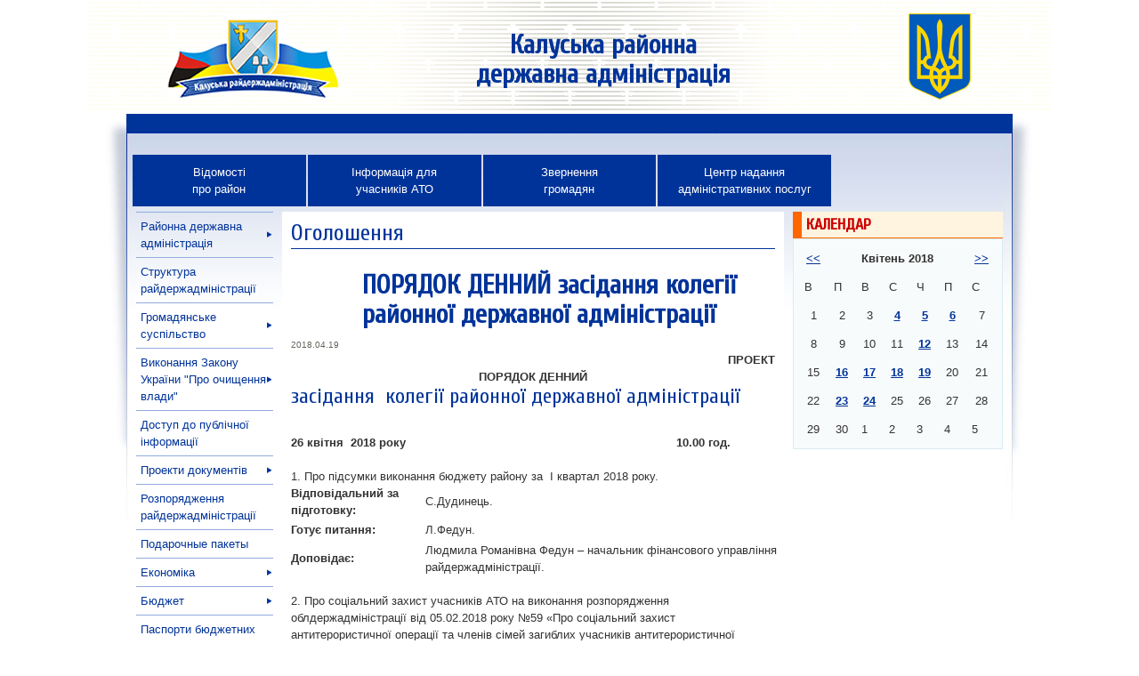

--- FILE ---
content_type: text/html; charset=utf-8
request_url: http://rda.if.ua/n/announcement/2018/04/19/13036/view
body_size: 7550
content:
<!DOCTYPE HTML PUBLIC "-//W3C//DTD HTML 4.01 Transitional//EN" "http://www.w3.org/TR/html4/loose.dtd">
<html xmlns="http://www.w3.org/1999/xhtml" xml:lang="en" lang="en">
<head>

<title>Калуська РДА - Оголошення</title><meta name="Description" content="Оголошення">

<meta http-equiv="Content-Type" content="text/html; charset=utf-8">
<link rel="stylesheet" type="text/css" href="/?style/style">
<base href="/">
<link rel="shortcut icon" href="/images/news/Images/site/icon-flag-16.ico">
<script src="http://code.jquery.com/jquery-latest.js"></script>

<script type="text/javascript" src="js/jquery.min.js"></script>
<link rel="stylesheet" type="text/css" href="js/lightbox/themes/default/jquery.lightbox.css" />
<!--[if IE 6]>
<link rel="stylesheet" type="text/css" href="js/lightbox/themes/default/jquery.lightbox.ie6.css" />
<![endif]-->
<script type="text/javascript" src="js/lightbox/jquery.lightbox.min.js"></script>

<script type="text/javascript">
 jQuery(document).ready(function($){
  $('#lightbox a').lightbox();
 });
</script>

</head><body>
<div id=conteiner_82_header>
<br><h1 align="center"><a href="">Калуська районна<br>державна адміністрація</a></h1>
</div>
<div id=grid_4><div class=gride>
<!--<div class="shevchenko_200">
 Борітеся – поборете!<br>
 Вам Бог помагає!<br>
 За вас правда, за вас слава<br>
 І воля святая!<br>
</div>-->
</div></div>
<div class=clear></div>
</div>
<div id=conteiner_82><div id=grid_12>
<ul class="menu-top">
 <li><a href="page/rajon">Відомості<br> про район</a>
  <ul>
   <li><a href="page/rajon/rajon">Район</a></li>
   <li><a href="page/rajon/mapa">Мапа</a></li>
   <li><a href="page/rajon/miscevi_rady">Місцеві ради</a></li>
   <li><a href="page/rajon/muzej_stepana_bandery">Історико-меморіальний музей Степана Бандери</a></li>
  </ul>
 </li>
 <li><a href="page/rajon/soczahist/soczahist-ato">Інформація для<br> учасників АТО</a></li>
 <li><a href="/page/rda/zvernennja_v_rda">Звернення<br>громадян</a>
  <ul>
   <li><a href="/page/rda/grafik_pryjomu_gromadjan">Графік прийому громадян</a></li>
   <li><a href="/page/rda/zvernennja_v_rda">Звернення в райдержадміністрацію</a></li>
   <li><a href="/page/rda/porjadok_oskarzhennja">Порядок оскарження</a></li>
   <li><a href="/page/rda/info_pro_zvernennja_v_rda">Інформація про роботу із зверненнями громадян</a></li>
   <li><a href="/page/rda/online_pr">Інтернет-приймальня</a></li>
  </ul>
 </li>
 <li><a href="/page/rda/dozvilnyj_centr">Центр надання адміністративних послуг</a>
  <ul>

   <li><a href="/page/rda/dozvilnyj_centr/info">Загальна інформація</a></li>
   <li><a href="/page/rda/dozvilnyj_centr/polojena">Положення про центр надання адміністративних послуг</a></li>
   <li><a href="/page/rda/dozvilnyj_centr/reglament">Регламент роботи центру надання адміністративних послуг</a></li>
   <li><a href="/page/rda/dozvilnyj_centr/gallery">Фотогалерея центру надання адміністративних послуг</a></li>
   <li><a href="/page/rda/dozvilnyj_centr/kontant">Контактна інформація центру надання адміністративних послуг</a></li>
   <li><a href="/page/rda/dozvilnyj_centr/rekvizit">Реквізити оплати за надання платних адміністративних послуг</a></li>

   <li><a href="/page/rda/dozvilnyj_centr/baza_aktiv">База нормативно-правових актів з питань надання адміністративних послуг та документів дозвільного характеру</a></li>
   <li><a href="/page/rda/dozvilnyj_centr/vzirci">Взірці заяв</a></li>
   <li><a href="/page/rda/dozvilnyj_centr/perelik_poslug">Перелік адміністративних послуг, що надаються ЦНАП</a></li>
   <li><a href="/page/rda/dozvilnyj_centr/grafic">Графік прийому суб'єктів звернень у центрі надання адміністративних послуг районної державної адміністрації</a></li>
   <li><a href="/page/rda/dozvilnyj_centr/informacijni-kartky">Інформаційні картки</a>
    <ul class="menu-top-tri">
     <li><a href="/page/rda/dozvilnyj_centr/informacijni-kartky/iddil-arhitektury-mistobuduvannja-kadastr">Відділ архітектури та містобудування Калуської районної державної адміністрації</a></li>
     <li><a href="/page/rda/dozvilnyj_centr/informacijni-kartky/kaluskyj-rv-udms">Калуський РВ УДМС в Івано-Франківській області</a></li>
     <li><a href="/page/rda/dozvilnyj_centr/informacijni-kartky/nacpol">Управління превентивної діяльності Головного Управління Національної поліції України в Івано-Франківській області</a></li>
     <li><a href="/page/rda/dozvilnyj_centr/informacijni-kartky/sektor-derzrejestracii-centru-nadannja-poslug">Сектор державної реєстрації центру надання адміністративних послуг Калуської районної державної адміністрації</a></li>
     <li><a href="/page/rda/dozvilnyj_centr/informacijni-kartky/soc-zahist">Управління соціального захисту населення райдержадміністрації</a></li>
     <li><a href="/page/rda/dozvilnyj_centr/informacijni-kartky/upravl-lisovogo-myslyvskogo-gospodarstva">Івано-Фрнаківське обласне управління лісового та мисливського господарства</a></li>
     <li><a href="/page/rda/dozvilnyj_centr/informacijni-kartky/upravlinnja-derzhgeokadastru">Відділ у Калуському районі головного управління Держгеокадастру в Івано-Франківській області</a></li>
     <li><a href="/page/rda/dozvilnyj_centr/informacijni-kartky/upravlinnja-derzhprodspozhyvsluzhby">Управління Держпродспоживслужби в Калуському районі</a></li>
     <li><a href="/page/rda/dozvilnyj_centr/informacijni-kartky/upravlinnja-justycii">Головне територіальне управління юстиції в Івано-Франківській області</a></li>
     <li><a href="/page/rda/dozvilnyj_centr/informacijni-kartky/viddil-udsns">Калуський районний відділ УДСНС в Івано-Франківській області</a></li>
    </ul>
   </li>

     
    

     
    

  </ul>
 </li>





      
      
      
      
      
  
 <li></li>
 <div class=clear></div>
</ul>
</div></div>

<div id=conteiner_82>
<div id=grid_2><div class=grid_nopadding>
<ul id=menu_2014>
 <li class="second"><a href="/page/rda/">Районна державна адміністрація</a>
  <ul>
   <li><a href="/page/rda/normatyvno-pravovi_zasady">Нормативно-правові засади діяльності</a></li>
   <li><a href="/page/rda/kerivnyctvo_rda">Керівництво райдержадміністрації</a></li>
   <li><a href="/page/rda/kolegia_rda">Колегія райдержадміністрації</a></li>
   <li><a href="/page/rda/vakansii">Вакансії</a></li>
   <li><a href="/page/rda/plan">Плани роботи райдержадміністрації</a></li>
   <li><a href="/page/rda/zvit">Звіт про діяльність райдержадміністрації</a></li>
   <li><a href="/page/rda/vnutrishnij-rozporjadok">Внутрішній розпорядок</a></li>
   <li><a href="/page/rda/rozporjadok-roboty">Розпорядок роботи</a></li>
   <li><a href="/page/rda/contact">Контакти</a></li>
   <li><a href="/page/rda/dovidnik-tel">Довідник телефонів</a></li>
   <li><a href="/page/rda/dekl_dohod">Декларування доходів</a></li>
  </ul>
 </li>
 <li><a href="/page/rda/upravlinnja_viddily_inshi_pidrozdily_rda/01">Cтруктура райдержадміністрації</a></li>
 <li class="second"><a href="/page/rda/konsultacii_z_gromadskistju">Громадянське суспільство</a>
  <ul>
   <li><a href="/page/rda/gromadska_rada">Громадська рада</a></li>
   <li><a href="/page/rda/konsultacii_z_gromadskistju">Консультації з громадськістю</a></li>
   <li><a href="/page/rda/strategija_rozvytku_gromsusp">Стратегія державної політики розвитку громадянського суспільства</a></li>
   <li><a href="/page/rda/vidkrytyj_urjad">Ініціатива "Партнерство "Відкритий Уряд"</a></li>
  </ul>
 </li>
 <li class="second"><a href="page/rajon/lustration">Виконання Закону України "Про очищення влади"</a>
  <ul>
   <li><a href="page/rajon/lustration/lust_doc">Нормативні документи</a></li>
   <li><a href="page/rajon/lustration/lust_perevirka">Проведення перевірки в Калуській райдержадміністрації</a></li>
   <li><a href="page/rajon/lustration/lust_perevirka_2">Проведення перевірок в апараті та структурних підрозділах районної державної адміністрації</a></li>
   <li><a href="page/rajon/lustration/lust_perevirka_3">Проведення перевірок в управлінні соціального захисту населення районної державної адміністрації</a></li>
   <li><a href="page/rajon/lustration/lust_perevirka_4">Проведення перевірок в фінансовому управлінні районної державної адміністрації</a></li>
   <li><a href="page/rajon/lustration/lust_perevirka_5">Проведення перевірок в службі у справах дітей районної державної адміністрації</a></li>
   <li><a href="page/rajon/lustration/lust_perevirka_6">Проведення перевірок в управлінні агропромислового розвитку районної державної адміністрації</a></li>
   <li><a href="page/rajon/lustration/lust_perevirka_7">Проведення перевірок в відділі культури районної державної адміністрації</a></li>
   <li><a href="page/rajon/lustration/lust_perevirka_8">Проведення перевірок в відділі освіти районної державної адміністрації</a></li>
   <li><a href="page/rajon/lustration/lust_perevirka_9">Проведення перевірок в Калуському районному центрі соціальних служб для сім’ї, дітей та молоді</a></li>
  </ul>
 </li>
 <li><a href="/page/rda/dostup_do_publichnoi_informacii">Доступ до публічної інформації</a></li>
 <li class="second"><a href="/n/proekty">Проекти документів</a>
  <ul>
   <li><a href="/n/proekty">Проекти розпоряджень райдержадміністрації</a></li>
   <li><a href="/n/proekty-kolegij">Проекти рішень колегії</a></li>
   <li><a href="/n/proekty-pidr-rda">Проекти рішень районної ради, які підготовлені структурними підрозділами райдержадміністрації</a></li>
  </ul>
 </li>
 <li><a href="/n/rozporjadzhennja">Розпорядження райдержадміністрації</a></li>
  <li><a href="https://arkos.ua/podarochnie-pakety/">Подарочные пакеты</a></li>


 <li class="second"><a href="page/rajon/ekonomika">Економіка</a>
  <ul>
   <li><a href="page/rajon/socrozv">Соціально-економічний розвиток району</a></li>
   <li><a href="page/rajon/torgivla">Торгівля</a></li>
   <li><a href="page/rajon/pidpryjemnyctvo">Підприємництво</a></li>
   <li><a href="page/rajon/transport">Транспорт</a></li>
   <li><a href="page/rajon/ecolgy">Екологія</a></li>
   <li><a href="page/rajon/energy">Енергозбереженя</a></li>
   <li><a href="page/rajon/pravaspozh">Захист прав споживачів</a></li>
   <li><a href="page/rajon/silgosp">Сільське господарство</a></li>
   <li><a href="page/rda/turizm">Туризм</a></li>
  </ul>
 </li>
 <li class="second"><a href="/page/rajon/budjet">Бюджет</a>
  <ul>
   <li><a href="/page/rajon/budjet/dohody">Доходи</a></li>
   <li><a href="/page/rajon/budjet/vydatky">Видатки</a></li>
   <li><a href="/page/rajon/budjet/zvit">Звіт</a></li>
   <li><a href="/page/rajon/budjet/vnesennja_zmin">Внесення змін і доповнень в районний бюджет</a></li>
  </ul>
 </li>
 <li><a href="/page/rajon/pasport_program_misc_budjetu">Паспорти бюджетних програм місцевого дюджету</a></li>

 <li class="second"><a href="/page/rajon/osvita">Освіта</a>
  <ul>
   <li><a href="/n/osvita/">Новини</a></li>
   <li><a href="/page/rajon/osvita/viddil-osvita/">Відділ освіти</a></li>
   <li><a href="/page/rajon/osvita/struktura-osvita/">Освітня структура Калущини</a></li>
   <li><a href="/page/rajon/osvita/obdarovani-ditu/">Обдаровані діти</a></li>
   <li><a href="/page/rajon/osvita/vipusk/">Випускникам</a></li>
   <li><a href="/page/rajon/osvita/zahodu-osvita/">Заходи у навчальних закладах району</a></li>
  </ul>
 </li>
   
 <li class="second"><a href="/page/rajon/fizcult">Молодь і спорт</a>
  <ul>
    <li><a href="/page/rajon/sport">Спорт</a></li> 
    <li><a href="/page/rajon/patriot_molod">Національно-патріотичне виховання молоді</a></li> 
  </ul>
 </li>
 <li class="second"><a href="page/rajon/soczahist">Соціальний захист</a>
  <ul>
   <li><a href="page/rajon/soczahist/soczahist-nas">Соціальний захист населення</a></li>
   <li><a href="page/rajon/soczahist/info-migracia">Інформація для переміщених осіб</a></li>
  </ul>
 </li>
 <li><a href="page/rda/derzh_zakup">Закупівля за державні кошти</a></li>
 <li><a href="https://theacademicadvisor.com.ua/general-ielts/">Подготовка к IELTS</a></li>
 <li><a href="page/rda/zem_vid">Земельні відносини</a></li>
 <li><a href="page/rada/dobrovilne-obj-gromad">Добровільне об'єднання територіальних громад</a></li>
 <li class="second"><a href="/n/news">Прес-центр</a>
  <ul>
   <li><a href="/n/news">Новини</a></li>
   <li><a href="/n/govua">Новини про діяльність Президента України та Уряду</a></li>
   <li><a href="/n/zahid">Заходи і події</a></li>
   <li><a href="/page/rda/reaguvannja_na_krytyku">Реагування на критику в ЗМІ</a></li>
  </ul>
 </li>
 <li><a href="/n/announcement">Оголошення</a></li>
<li><a href="https://borysenkowatch.com.ua/ru/kontakty/vykup-chasov-v-kieve/">Скупка часов в Киеве</a></li>
 <li></li>
 <li><a href="/page/rda/reguljatorna_polityka">Регуляторна політика</a></li>
 <li><a href="/page/rda/borotba_z_korupcijeju">Протидія корупції</a></li>
 <li><a href="https://la-torta.ua/retsept-vkusnyih-syirnikov">Сырники рецепт</a></li>

 <li><a href="https://profitroli.od.ua/">Профитроли</a></li>
 <li class="second"><a href="page/rajon/civzax">Цивільний захист населення</a>
  <ul>
   <li><a href="page/rajon/civzax/protocol">Протоколи комісії ТЕб та НС</a></li>
   <li><a href="page/rajon/civzax/doc">Керівні документи по ЦЗ району</a></li>
   <li><a href="page/rajon/civzax/dii_naselennja">Дії населення у разі виникнення надзвичайних ситуацій</a></li>
   <li><a href="page/rajon/civzax/misce_roz">Місця розташування захисних споруд, найпростіших укриттів для захисту населення</a></li>
<!--   <li><a href="page/rajon/civzax/dialnist_zahist">Діяльність з питань цивільного захисту</a></li>  -->
  </ul>
 </li>
 <li class="second"><a href="page/rajon/budivn">Будівництво та архітектура</a>
  <ul>
<!--   <li><a href="page/rajon/budivn/program-bud">Програми житлового будівництва</a></li> -->
   <li><a href="page/rajon/budivn/arhitektura">Архітектура</a></li>
  </ul>
 </li>
<!--
 <li class="second"><a href="page/rajon/jkg">Житлово-комунальне господарство</a>
  <ul>
   <li><a href="page/rajon/jkg/blagoustrij">Благоустрій</a></li>
   <li><a href="page/rajon/jkg/osbb">ОСББ</a></li>
   <li><a href="page/rajon/jkg/teplo-voda">Тепло- водопостачання та водовідведення</a></li>
  </ul>
 </li>
-->
 <li><a href="/n/upravlinnja_pensijnogo_fondu_informuje">Управління Пенсійного фонду інформує</a></li>
 <li><a href="/n/uravlinnja_statystyky_informuje">Управління статистики інформує</a></li>
 <li><a href="/n/podatkova">Податкова інспекція інформує</a></li>
 <li><a href="/n/soczahist">Управління соцзахисту інформує</a></li>
<!-- <li><a href="/n/soccluzba_informuje">Центр соціальних служб для сім'ї, дітей та молоді інформує</a></li> -->
 <li><a href="page/rajon/center-soc-obsl">Калуський районний територіальний центр соціального обслуговування</a></li>
 <li><a href="/n/mns">Міськрайонний відділ Державної служби з надзвичайних ситуацій інформує</a></li>
 <li><a href="/n/centr_zdorovja_informuje">Центр громадського здоров’я інформує</a></li>
 
 <li><a href="/page/rda/rejestr_vyborciv">Державний реєстр виборців</a></li>
 <li><a href="/n/derzhprodspozhyvsluzhba">Управління Держпродспоживслужби в районі інформує</a></li>


</ul>
<!--
<br><br>
<img title="За здорове життя!" src="http://www.kmu.gov.ua/sport/img/publishing/?infoboxId=129580" alt="За здорове життя!" width="140">
-->
</div></div>

<div id=grid_7><div class=grid id=white>
<h2>Оголошення</h2>



<br><h1>ПОРЯДОК ДЕННИЙ засідання  колегії районної державної адміністрації</h1>

<p class=date>2018.04.19</p>
<p align="right">
	<strong>ПРОЕКТ</strong></p>
<p align="center">
	<strong>ПОРЯДОК ДЕННИЙ</strong></p>
<h3>
	засідання &nbsp;колегії районної державної адміністрації</h3>
<p>
	&nbsp;</p>
<p>
	<strong>26 квітня &nbsp;2018 року&nbsp; &nbsp;&nbsp;&nbsp;&nbsp;&nbsp;&nbsp;&nbsp;&nbsp; &nbsp;&nbsp;&nbsp;&nbsp;&nbsp;&nbsp;&nbsp;&nbsp; &nbsp;&nbsp;&nbsp;&nbsp;&nbsp;&nbsp;&nbsp;&nbsp;&nbsp;&nbsp;&nbsp;&nbsp;&nbsp;&nbsp;&nbsp;&nbsp;&nbsp;&nbsp; &nbsp;&nbsp;&nbsp;&nbsp;&nbsp;&nbsp;&nbsp;&nbsp; &nbsp;&nbsp;&nbsp;&nbsp;&nbsp;&nbsp;&nbsp;&nbsp; &nbsp;&nbsp;&nbsp;&nbsp;&nbsp;&nbsp;&nbsp;&nbsp;&nbsp;&nbsp;&nbsp;&nbsp;&nbsp;&nbsp;&nbsp;&nbsp;&nbsp;&nbsp; 10.00 год.</strong></p>
<p>
	&nbsp;</p>
<p>
	1. Про підсумки виконання бюджету району за&nbsp; І квартал 2018 року.</p>
<table border="0" cellpadding="0" cellspacing="0" width="680">
	<tbody>
		<tr>
			<td style="width:151px;">
				<p>
					<strong>Відповідальний за підготовку:</strong></p>
			</td>
			<td style="width:529px;">
				<p>
					С.Дудинець.</p>
			</td>
		</tr>
		<tr>
			<td style="width:151px;height:26px;">
				<p>
					<strong>Готує питання:</strong></p>
			</td>
			<td style="width:529px;height:26px;">
				<p>
					Л.Федун.</p>
			</td>
		</tr>
		<tr>
			<td style="width:151px;height:23px;">
				<p>
					<strong>Доповідає:</strong></p>
			</td>
			<td style="width:529px;height:23px;">
				<p>
					Людмила Романівна Федун &ndash; начальник фінансового управління райдержадміністрації.</p>
			</td>
		</tr>
	</tbody>
</table>
<p>
	&nbsp;</p>
<p>
	2. Про соціальний захист учасників АТО на виконання розпорядження облдержадміністрації від 05.02.2018 року №59 &laquo;Про соціальний захист антитерористичної операції та членів сімей загиблих учасників антитерористичної операції на Сході України у 2018 році&raquo;.</p>
<table border="0" cellpadding="0" cellspacing="0" width="680">
	<tbody>
		<tr>
			<td style="width:151px;">
				<p>
					<strong>Відповідальний за підготовку:</strong></p>
			</td>
			<td style="width:529px;">
				<p>
					С.Дудинець.</p>
			</td>
		</tr>
		<tr>
			<td style="width:151px;height:26px;">
				<p>
					<strong>Готує питання:</strong></p>
			</td>
			<td style="width:529px;height:26px;">
				<p>
					Л. Перетятко.</p>
			</td>
		</tr>
		<tr>
			<td style="width:151px;height:23px;">
				<p>
					<strong>Доповідає:</strong></p>
			</td>
			<td style="width:529px;height:23px;">
				<p>
					Людмила Петрівна Перетятко &ndash;начальник управління соціального захисту населення райдержадміністрації.</p>
			</td>
		</tr>
	</tbody>
</table>
<p>
	&nbsp;</p>
<p style="margin-left:7.1pt;">
	3. Про дотримання вимог при проведенні робіт, які пов&rsquo;язані зі застосуванням пестицидів при вирощуванні сільськогосподарських культур та зберіганні сільськогосподарської продукції на виконання Закону України &laquo;Про пестициди та агрохімікати&raquo; та у рамках проекту Twining &laquo;Наближення законодавства України до законодавства ЄС у сфері захисту рослин і посилення відповідних&nbsp; інспекційних та лабораторних служб&raquo;.</p>
<table border="0" cellpadding="0" cellspacing="0" width="680">
	<tbody>
		<tr>
			<td style="width:151px;">
				<p>
					<strong>Відповідальний за підготовку:</strong></p>
			</td>
			<td style="width:529px;">
				<p>
					С.Дудинець.</p>
			</td>
		</tr>
		<tr>
			<td style="width:151px;height:26px;">
				<p>
					<strong>Готує питання:</strong></p>
			</td>
			<td style="width:529px;height:26px;">
				<p>
					Г.Химич, О.Ананєвич, Г.Матківська.</p>
			</td>
		</tr>
		<tr>
			<td style="width:151px;height:23px;">
				<p>
					<strong>Доповідає:</strong></p>
			</td>
			<td style="width:529px;height:23px;">
				<p>
					Оксана Зіновіївна Ананєвич &ndash;начальник відділу державного нагляду за дотриманням санітарного законодавства</p>
				<p>
					управління держпродспоживслужби в Калуському районі.</p>
			</td>
		</tr>
	</tbody>
</table>
<p>
	&nbsp;</p>
<p>
	4.Різне.</p>
<p>
	&nbsp;</p>
<p>
	&nbsp;</p>
<p>
	&nbsp;</p>
<p>
	ПРИМІТКА: завізовані проекти рішень, довідкові матеріали подати у відділ організаційної та інформаційно-аналітичної роботи апарату райдержадміністрації на паперових та електронних носіях до 23 квітня 2018 року.</p>
<p>
	&nbsp;</p>
<p>
	&nbsp;</p>

<br><div id="lightbox">

</div>

<br><br><a href="n/announcement"><<< Повернутись в розділ</a>



</div></div>

<div id=grid_3><div class=grid_nopadding>

<h5>Календар</h5><div class=clear></div>
<div id=blue_light_border>

<table width="100%" border="0" cellpadding="6" cellspacing="1" summary="My Calendar">
 <tr class="calendarHeader">
  <th><div class="calendarMonthLinks"><a href="/n/announcement/2018/03">&lt;&lt;</a></div></th>
  <th colspan="5">Квітень 2018</th>
  <th><div class="calendarMonthLinks"><a class="calendarMonthLinks" href="/n/announcement/2018/05">&gt;&gt;</a></div></th>
 </tr>
 <tr>
  <td class="calendarDayHeading">В</td>
<td class="calendarDayHeading">П</td>
<td class="calendarDayHeading">В</td>
<td class="calendarDayHeading">С</td>
<td class="calendarDayHeading">Ч</td>
<td class="calendarDayHeading">П</td>
<td class="calendarDayHeading">С</td>
 </tr>
 <tr>
 <td class='calendarCell' align='center'>1</td>
 
 <td class='calendarCell' align='center'>2</td>
 
 <td class='calendarCell' align='center'>3</td>
 <td class='calendarCell' align='center'><b><a href="/n/announcement/2018/04/04">4</a></b></td>
 
 <td class='calendarCell' align='center'><b><a href="/n/announcement/2018/04/05">5</a></b></td>
 
 <td class='calendarCell' align='center'><b><a href="/n/announcement/2018/04/06">6</a></b></td>
 
 
 <td class='calendarCell' align='center'>7</td>
 </tr><tr>
 <td class='calendarCell' align='center'>8</td>
 
 <td class='calendarCell' align='center'>9</td>
 
 <td class='calendarCell' align='center'>10</td>
 
 <td class='calendarCell' align='center'>11</td>
 <td class='calendarCell' align='center'><b><a href="/n/announcement/2018/04/12">12</a></b></td>
 
 
 <td class='calendarCell' align='center'>13</td>
 
 <td class='calendarCell' align='center'>14</td>
 </tr><tr>
 <td class='calendarCell' align='center'>15</td>
 <td class='calendarCell' align='center'><b><a href="/n/announcement/2018/04/16">16</a></b></td>
 
 <td class='calendarCell' align='center'><b><a href="/n/announcement/2018/04/17">17</a></b></td>
 
 <td class='calendarCell' align='center'><b><a href="/n/announcement/2018/04/18">18</a></b></td>
 
 <td class='calendarCell' align='center'><b><a href="/n/announcement/2018/04/19">19</a></b></td>
 
 
 <td class='calendarCell' align='center'>20</td>
 
 <td class='calendarCell' align='center'>21</td>
 </tr><tr>
 <td class='calendarCell' align='center'>22</td>
 <td class='calendarCell' align='center'><b><a href="/n/announcement/2018/04/23">23</a></b></td>
 
 <td class='calendarCell' align='center'><b><a href="/n/announcement/2018/04/24">24</a></b></td>
 
 
 <td class='calendarCell' align='center'>25</td>
 
 <td class='calendarCell' align='center'>26</td>
 
 <td class='calendarCell' align='center'>27</td>
 
 <td class='calendarCell' align='center'>28</td>
 </tr><tr>
 <td class='calendarCell' align='center'>29</td>
 
 <td class='calendarCell' align='center'>30</td>
 
 
 <td class='calendarBlank'>1</td>
 
 <td class='calendarBlank'>2</td>
 
 <td class='calendarBlank'>3</td>
 
 <td class='calendarBlank'>4</td>
 
 <td class='calendarBlank'>5</td></tr>
</table>

</div>





</div></div>

</div>
<div class=clear></div>
<div id=conteiner_82_footer>
<div id=grid_12>
Інтернет представництво<br>
<b> " target="_blank">Такси Спб</a></b>
</div>
<div class=clear></div><br><br>


<div id=grid_3>
<b>КОНТАКТИ</b><br>
вул.Шевченка, 6<br>
м.Калуш, 77300<br>
тел.:    <br>
факс: (03472) 6-00-23,<br>
<a href="/cdn-cgi/l/email-protection#c6ada7aab3b5ae86b4a2a7e8afa0e8b3a7"><span class="__cf_email__" data-cfemail="2d464c41585e456d5f494c03444b03584c">[email&#160;protected]</span></a><br><br>
<b>СТАТИСТИКА</b><br>

<br><br>
Designed & Developed by<br> 
</div>
<div id=grid_9>








<div class=clear></div>
</div>
<div class=clear></div>
</div>
<div class=clear></div>
<script data-cfasync="false" src="/cdn-cgi/scripts/5c5dd728/cloudflare-static/email-decode.min.js"></script><script defer src="https://static.cloudflareinsights.com/beacon.min.js/vcd15cbe7772f49c399c6a5babf22c1241717689176015" integrity="sha512-ZpsOmlRQV6y907TI0dKBHq9Md29nnaEIPlkf84rnaERnq6zvWvPUqr2ft8M1aS28oN72PdrCzSjY4U6VaAw1EQ==" data-cf-beacon='{"version":"2024.11.0","token":"128066e7314c4016a40764f6cbbab8d6","r":1,"server_timing":{"name":{"cfCacheStatus":true,"cfEdge":true,"cfExtPri":true,"cfL4":true,"cfOrigin":true,"cfSpeedBrain":true},"location_startswith":null}}' crossorigin="anonymous"></script>
</body></html>

--- FILE ---
content_type: text/css; charset=utf-8
request_url: http://rda.if.ua/?style/style
body_size: 1891
content:
@import url(http://fonts.googleapis.com/css?family=Cuprum&subset=latin,cyrillic);body{background:#fff url("images/news/Images/site/back.jpg") center top no-repeat;color:#333;padding:0;margin:0 0 20px 0;font:13px/1.5 'Helvetica Neue',Arial,'Liberation Sans',FreeSans,sans-serif}.radius{-webkit-border-radius:5px;-moz-border-radius:5px;border-radius:5px}.clear{clear:both;display:block;overflow:hidden;visibility:hidden;width:0;height:0}.grid{padding:6px;margin:5px}.grid_nopadding{padding:0;margin:5px}#grid_1{width:82px;float:left}#grid_2{width:164px;float:left}#grid_3{width:246px;float:left}#grid_4{width:328px;float:left}#grid_5{width:410px;float:left}#grid_6{width:492px;float:left}#grid_7{width:574px;float:left}#grid_8{width:656px;float:left}#grid_9{width:738px;float:left}#grid_10{width:820px;float:left}#grid_11{width:902px;float:left}#grid_12{width:984px;float:left}#conteiner_82{width:984px;margin:0 auto;padding:6px;border:0}#conteiner_82_header{width:1004px;height:137px;margin:0 auto;padding:15px;padding-left:10px;border:0}#conteiner_82_footer{width:984px;margin:0 auto;padding:60px 6px 40px 6px;border:0;background:#fff url("images/news/Images/site/fotter.jpg") center top no-repeat;color:#666}#light{background:#f8fbfc}#yellow{background:#ffed00}#yellow_300{background:#ffed00;padding:9px}#yellow_light{background:#ffffe6}#yellow_light_300{background:#ffffe6;padding:9px}#red{background:#f03;color:#fff}#red_light{background:#ffe8ec}#green{background:#090;color:#fff}#green_light{background:#d9ffd9}#gray{background:#ddddd5;color:#64645d}#gray_light{background:#f2f2e8;color:#64645d}#black{background:#1b1b17;color:#ffed00}#black a{color:#ffed00}#orange{background:#f60;color:#fff}#orange_light{background:#fff0e6}#blue{background:#039;color:#fff}#blue_light{background:#dbebf2}#blue_light_border{background:#f8fbfc;border:1px solid #dbebf2;padding:5px}#white{background:#fff;border:0;padding:10px}#white_border{background:#fff;border:1px solid #dbebf2;padding:5px}#white_yellow_border{background:#fff;border:3px solid #fc3;padding:10px}#white_border_300{background:#fff;border:1px solid #dbebf2;padding:8px}#blue a{color:#fff}#blue a:hover{color:#fff}h1,h2,h3,h4,h5,h6{font-family:'Cuprum',sans-serif;margin:0 0 10px 0;padding:0;color:#039;line-height:110%}h1{font-weight:700;font-size:30px;padding-left:80px}h2{font-weight:400;font-size:26px;border-bottom:1px solid #039;margin-bottom:5px;padding-bottom:3px}h3{font-weight:400;font-size:24px}h4{font-weight:600;font-size:18px}h2.orange{color:#f60}h3.back_blue{background:#dbebf2;padding-left:5px}h3.back_gray{background:#f2f2e8;color:#5c5c34;padding-left:5px}h3.back_blue{background:#dbebf2;padding-left:5px}h5{margin:0;font-weight:600;font-size:18px;text-transform:uppercase;border-left:10px solid #f60;border-bottom:1px solid #f60;padding:5px;background:#fff4df;color:#c00}h1 a,h2 a,h3 a,h4 a,h4 a{color:#039;text-decoration:none}h1 a:hover,h2 a:hover,h3 a:hover,h4 a:hover,h4 a:hover{color:#c00;text-decoration:none}p{padding:0;margin:0}p.date{color:#64645d;font-size:10px}p.news_kolonka{padding:3px;0}p.news_kolonka span{color:#7c7c7c;font-size:11px}p.gray{background:#ebebeb;color:#696969;padding:3px;border-top:1px solid #cacaca;margin:15px 0 5px 0}span.gray{color:#757575}p.link{color:#64645d;padding:3px 0;margin-bottom:10px}.separator{padding:0 10px}a{color:#039}a:hover{color:#c00;text-decoration:none}a img{border:0}img.right{float:right;border:1px solid #dbebf2;padding:5px;margin-left:10px}img.img_news{border:1px solid #dbebf2;padding:2px;margin:3px}.banner-full{display:block;text-align:center;border:1px solid #ccc}#menu{list-style:none;margin:0;padding:0}#menu li{margin:0;padding:0}#menu li.actf{font-weight:bold;text-transform:uppercase;border-top:2px solid #039;background:#ecf4f9}#menu li.act{font-weight:bold;text-transform:uppercase;border-top:2px solid #039;margin-top:20px;background:#ecf4f9}#menu li.actf a,#menu li.act a{text-decoration:none}#menu li a{padding:3px;display:block}#menu li a:hover{background:#c00;color:#fff}#menu li a.act{background:#c00;color:#fff;text-decoration:none}#menu_page{list-style:none;margin:0 0 0 20px;background:#f8fbfc;border:1px solid #dbebf2;padding:5px;width:200px;float:right}#menu_page li{margin:0;padding:0}#menu_page li.title{font-weight:bold;text-transform:uppercase;background:#039;color:#fff;padding:5px}#menu_page li.actf{font-weight:bold;text-transform:uppercase;border-top:2px solid #039;background:#ecf4f9}#menu_page li.act{font-weight:bold;text-transform:uppercase;border-top:2px solid #039;margin-top:20px;background:#ecf4f9}#menu_page li.actf a,#menu li.act a{text-decoration:none}#menu_page li a{padding:3px;display:block}#menu_page li a:hover{background:#c00;color:#fff}#menu_page li a.act{background:#c00;color:#fff;text-decoration:none}.menu-top{padding:0;margin:0;list-style:none}.menu-top li{padding:0;margin:0;float:left;width:20%;text-align:center;position:relative}.menu-top li a{padding:10px 15px;margin:1px;display:block;background:#039;color:#fff;text-decoration:none}.menu-top li ul{padding:0;margin:0;width:192px;text-align:left;position:absolute;z-index:100;border:1px solid #92abdd;background:#f8fbfc;display:none;list-style:none;left:1px}.menu-top li:hover ul{display:block}.menu-top li ul li{padding:0;margin:0;width:100%;text-align:left;position:relative}.menu-top li ul li a{text-decoration:underline;background:#f8fbfc;color:#039;padding:5px 10px}.menu-top li ul li a:hover{text-decoration:none;color:#c00}.menu-top li ul li .menu-top-tri{position:absolute;left:180px !important;top:0;display:none !important}.menu-top li ul li:hover .menu-top-tri{display:block !important}#menu_2014{list-style:none;margin:0;padding:0}#menu_2014 li{margin:0;padding:0;position:relative}#menu_2014 li.second{background:transparent url("images/news/Images/site/arrow-right.png") center right no-repeat}#menu_2014 li a{padding:6px 5px;margin:0;display:block;background:transparent;border-top:1px solid #92abdd;text-decoration:none}#menu_2014 li:hover a{background:#039;color:#fff}#menu_2014 li ul{margin:0;padding:0;width:250px;border:1px solid #92abdd;background:#f8fbfc;visibility:hidden;position:absolute;top:0;left:153px;z-index:10000;list-style:none}#menu_2014 li:hover ul li a{border:0;text-decoration:underline;background:#f8fbfc;color:#039;padding:5px 10px}#menu_2014 li:hover ul li a:hover{text-decoration:none;color:#c00}#menu_2014 li:hover ul{visibility:visible}#news{padding:0;margin:10px 0 20px 0;border-bottom:0 solid #bfdce8}div.paginate{text-align:center;color:#959595;font-size:12px;padding:20px}div.paginate p{padding:20px}div.paginate a{color:#959595;font-size:14px;padding:5px;border:1px #dbdbdb solid}div.paginate a:hover{color:#fff;font-size:14px;padding:5px;border:1px #039 solid;background:#039;text-decoration:none}div.paginate strong{color:#039;font-size:14px;padding:5px}.shevchenko_200{background:transparent url("images/news/Images/site/shevchenko-200.png") left top no-repeat;color:#666;font-style:italic;padding:50px 0 0 100px;font-size:10px}

--- FILE ---
content_type: application/javascript; charset=
request_url: http://rda.if.ua/js/lightbox/jquery.lightbox.min.js
body_size: 7237
content:
eval(function(p,a,c,k,e,r){e=function(c){return(c<a?"":e(parseInt(c/a)))+((c=c%a)>35?String.fromCharCode(c+29):c.toString(36))};if(!"".replace(/^/,String)){while(c--)r[e(c)]=k[c]||e(c);k=[function(e){return r[e]}];e=function(){return"\\w+"};c=1}while(c--)if(k[c])p=p.replace(new RegExp("\\b"+e(c)+"\\b","g"),k[c]);return p}("(C($){E p=($.1D.2w&&1E($.1D.2x,10)<7&&1E($.1D.2x,10)>4);r($.H===1S){$.1n({H:C(a,b){r(a){H=C(){Q a.3D(b||8,4H)}};Q H}})};$.1n($.2y.4I,{4J:C(){r(8.u.2z){8.u.2z.4K(8.4L,8.4M,8)}(2k.2y.2z[8.4N]||2k.2y.2z.4O)(8)}});$.1n($.2V,{25:C(x,t,b,c,d,s){r(s==1S)s=1.4P;Q c*((t=t/d-1)*t*((s+1)*t+s)+1)+b}});$.1n({2l:{3E:{D:'2W-R',1h:4Q,A:4R,B:4S,V:'#4T',2A:O,1i:{'1F':0.6},2B:3F,2C:4U,4V:3G,4W:3G,4X:'25',4Y:'25',4Z:'25',51:'25',26:{'3H':10,'2D':28,'1G':'25','3I':2},1H:{'A':3J,'B':3K},1b:{'A':3J,'B':3K},3L:'1e'},u:{},1T:{},X:{},1c:{},q:{R:[],F:{1j:[],1U:[],18:[],1V:[]},V:[],W:[]},19:O,1v:O,1I:'1c',3M:{1J:{11:/[^\\.]\\.(1J)\\s*$/i},2X:{11:/2X\\.L\\/3N/i,N:'=',Y:1,1f:1,12:\"17://1q.2X.L/29/%S%?1w=1&M;52=1&M;2E=0\"},2Y:{11:/2Y\\.L\\/3N/i,N:'/',Y:4,12:\"17://1q.2Y.L/53/%S%/.1J?54=55=56\"},2Z:{11:/2Z\\.L\\/1x/i,N:'/',Y:4,12:\"17://1q.2Z.L/1J/1x/%S%?57=0&M;58=1\"},1r:{11:/1r\\.L\\/59/i,N:'=',Y:1,12:\"17://1x.1r.L/5a.1J?1w=1&M;5b=5c&M;5d=%S%\"},31:{11:/31\\.L/i,N:'/',Y:3,1f:1,12:\"17://32.31.L/1x/%S%?5e=1&M;1w=1&M;5f=1&M;5g=1&M;5h=0&M;5i=&M;33=1\"},34:{11:/34.L/i,N:'=',Y:1,12:\"17://1q.34.L/v/%S%\"},35:{11:/35.L/i,N:'/',Y:5,12:\"17://1q.35.L/5j.5k?5l=%S%\"},5m:{11:/2m.L\\/1x\\//i,N:'1x/',Y:1,12:\"17://1q.2m.L/2G/2G.5n.1J?2H=I&M;33=1&M;5o=I&M;3O=%S%\"},2m:{11:/2m.L\\/1x:/i,N:'1x:',Y:1,12:\"17://1q.2m.L/2G/2G.1J?1w=I&M;33=1&M;3O=%S%\"},36:{11:/36.3P/i,N:'/',Y:4,12:\"17://1q.36.3P/1H/1x/%S%?5p=%2F&M;1w=I&M;5q=%S%&M;5r=I&M;5s=0.5t&M;5u=0.5v&M;5w=5x\"},38:{11:/38.L/i,N:'/',Y:3,12:\"17://1q.38.L/32/%S%\"},3Q:{11:/v.3Q.L/i,N:'/',Y:3,12:\"17://5y.5z.L/32.1J?5A=%S%&M;v=1.5B\"},3a:{11:/3a.L\\/5C/i,N:'/',Y:4,12:\"17://5D.3a.L/%S%.5E?1w=I&M;1K=1L\"}},3R:{3b:{11:/3b.L\\/1b/i,N:'?',Y:1,12:\"17://1q.3b.L/1b/29/?5F=5G-5H-5I-5J-5K&M;w=%A%&M;h=%B%&M;%S%\"},5L:{11:/1b.1r.L(.*)5M=c/i,N:'?',Y:1,12:\"17://1b.1r.L/?3c=5N&M;%S%\"},5O:{11:/1b.1r.L\\/1b\\3S/i,N:'?',Y:1,12:\"17://1b.1r.L/1b/3S?3c=29&M;%S%\"},1r:{11:/1b.1r.L/i,N:'?',Y:1,12:\"17://1b.1r.L/1b?%S%&M;3c=29\"}},3d:/\\.(5P|5Q|5R|5S|5T|5U)(.*)?$/i,1i:{2I:C(b){8.u=b;8.T=$('<G S=\"'+2n 3e().3f()+'\" U=\"'+8.u.D+'-1i\"></G>');8.T.J($.1n({},{'1s':'5V','1e':0,'13':0,'1F':0,'1y':'1L','z-Y':8.u.1h},8.u.1z));8.T.1o($.H(C(a){r(8.u.2J){r($.1M(8.u.1N)){8.u.1N()}K{8.1t()}}a.1W()},8));8.2o=I;8.3T();Q 8},3T:C(){8.2K=$(2L.3g);8.2K.2a(8.T);r(p){8.T.J({'1s':'2p'});E a=1E(8.T.J('1h'));r(!a){a=1;E b=8.T.J('1s');r(b=='3U'||!b){8.T.J({'1s':'5W'})}8.T.J({'1h':a})}a=(!!(8.u.1h||8.u.1h===0)&&a>8.u.1h)?8.u.1h:a-1;r(a<0){a=1}8.1k=$('<1f S=\"3V'+2n 3e().3f()+'\" 5X=\"5Y\" 3W=0 1X=\"\"></1f>');8.1k.J({1h:a,1s:'2p',1e:0,13:0,1K:'1L',A:0,B:0,1F:0});8.1k.5Z(8.T);$('W, 3g').J({'B':'28%','A':'28%','2q-13':0,'2q-2b':0})}},15:C(x,y){8.T.J({'B':0,'A':0});r(8.1k){8.1k.J({'B':0,'A':0})};E a={x:$(2L).A(),y:$(2L).B()};8.T.J({'A':'28%','B':y?y:a.y});r(8.1k){8.1k.J({'B':0,'A':0});8.1k.J({'1s':'2p','13':0,'1e':0,'A':8.T.A(),'B':y?y:a.y})}Q 8},Z:C(a){r(!8.2o){Q 8};r(8.1G){8.1G.1Y()};r(8.1k){8.1k.J({'1y':'3h'})};8.T.J({'1y':'3h','1F':0});8.2K.1g('15',$.H(8.15,8));8.15();8.2o=O;8.1G=8.T.3X(8.u.2B,8.u.1z.1F,$.H(C(){r(8.u.1z.1F){8.T.J(8.u.1z)};8.T.3i('Z');r($.1M(a)){a()}},8));Q 8},1t:C(a){r(8.2o){Q 8};r(8.1G){8.1G.1Y()};r(8.1k){8.1k.J({'1y':'1L'})};8.2K.2c('15');8.2o=I;8.1G=8.T.3X(8.u.2C,0,$.H(C(){8.T.3i('1t');r($.1M(a)){a()};8.T.J({'B':0,'A':0,'1y':'1L'})},8));Q 8}},2I:C(a){8.u=$.1n(I,8.3E,a);8.1i.2I({D:8.u.D,1z:8.u.1i,2J:!8.u.2A,1h:8.u.1h-1,1N:$.H(8.1j,8),2B:8.u.2B,2C:8.u.2C});8.q.R=$('<G U=\"'+8.u.D+' '+8.u.D+'-1I-1c\"><G U=\"'+8.u.D+'-1K-1e-13\"></G><G U=\"'+8.u.D+'-1K-1e-3Y\"></G><G U=\"'+8.u.D+'-1K-1e-2b\"></G><a U=\"'+8.u.D+'-1a-1j\" 1A=\"#1j\"><1l>60</1l></a><G U=\"'+8.u.D+'-1Z\"><a U=\"'+8.u.D+'-1a-13\" 1A=\"#\"><1l>3Z</1l></a><a U=\"'+8.u.D+'-1a-2b\" 1A=\"#\"><1l>41</1l></a></G><G U=\"'+8.u.D+'-F\"><G U=\"'+8.u.D+'-F-61\"></G><a U=\"'+8.u.D+'-1a-13\" 1A=\"#\"><1l>3Z</1l></a><a U=\"'+8.u.D+'-1a-18\" 1A=\"#\"><1l>62</1l></a><G U=\"'+8.u.D+'-F-1O\"></G><a U=\"'+8.u.D+'-1a-2b\" 1A=\"#\"><1l>41</1l></a><G U=\"'+8.u.D+'-F-63\"></G></G><G U=\"'+8.u.D+'-V\"></G><G U=\"'+8.u.D+'-W\"></G><G U=\"'+8.u.D+'-1K-2M-13\"></G><G U=\"'+8.u.D+'-1K-2M-3Y\"></G><G U=\"'+8.u.D+'-1K-2M-2b\"></G></G>');8.q.1Z=$('.'+8.u.D+'-1Z',8.q.R);8.q.F.G=$('.'+8.u.D+'-F',8.q.R);8.q.F.1j=$('.'+8.u.D+'-1a-1j',8.q.R);8.q.F.1U=$('.'+8.u.D+'-1a-13',8.q.R);8.q.F.18=$('.'+8.u.D+'-1a-18',8.q.R);8.q.F.1V=$('.'+8.u.D+'-1a-2b',8.q.R);8.q.F.1O=$('.'+8.u.D+'-F-1O',8.q.R);8.q.V=$('.'+8.u.D+'-V',8.q.R);8.q.W=$('.'+8.u.D+'-W',8.q.R);8.q.P=$('<G U=\"'+8.u.D+'-P\"></G>').2a(8.q.R);8.q.P.J({'1s':'2p','z-Y':8.u.1h,'1e':-42,'13':-42});$('3g').2a(8.q.P);8.43();Q 8.q.R},43:C(){8.q.F.1j.1g('1o',$.H(C(a){8.1j();a.1W()},8));$(1d).1g('15',$.H(C(){r(8.19){8.1i.15();r(!8.1v){8.21()}}},8));$(1d).1g('64',$.H(C(){r(8.19&&!8.1v){8.21()}},8));$(2L).1g('65',$.H(C(a){r(8.19){r(a.3j==27&&8.1i.u.2J){8.1j()}r(8.X.2r>1){r(a.3j==37){8.q.F.1U.2N('1o',a)}r(a.3j==39){8.q.F.1V.2N('1o',a)}}}},8));8.q.F.18.1g('1o',$.H(C(a){8.44();a.1W()},8));8.1i.T.1g('Z',$.H(C(){$(8).2N('Z')},8));8.1i.T.1g('1t',$.H(C(){$(8).2N('1j')},8))},45:C(b){r($.2O(b)&&b.2d>1&&b[0].1P(8.3d)){8.X.3k=b;8.X.1m=0;8.X.2r=b.2d;b=b[0];8.q.F.1U.2c('1o');8.q.F.1V.2c('1o');8.q.F.1U.1g('1o',$.H(C(a){r(8.X.1m-1<0){8.X.1m=8.X.2r-1}K{8.X.1m=8.X.1m-1}8.Z(8.X.3k[8.X.1m]);a.1W()},8));8.q.F.1V.1g('1o',$.H(C(a){r(8.X.1m+1>=8.X.2r){8.X.1m=0}K{8.X.1m=8.X.1m+1}8.Z(8.X.3k[8.X.1m]);a.1W()},8))}r(8.X.2r>1){r(8.q.1Z.J(\"1y\")==\"1L\"){8.q.F.G.Z()}8.q.F.1U.Z();8.q.F.1V.Z()}K{8.q.F.1U.1t();8.q.F.1V.1t()}},46:C(b,c){$.1Q(b,$.H(C(i,a){8.q.F.1O.2a($('<a 1A=\"#\" U=\"'+a['U']+'\">'+a.W+'</a>').1g('1o',$.H(C(e){r($.1M(a.1N)){c=2e c===\"1S\"?O:c[8.X.1m||0];a.1N(8.1c.1X,8,c)}e.1W()},8)))},8));8.q.F.G.Z()},Z:C(b,c,d,f){E g='';E h=O;r(2e b===\"3l\"&&b[0].66){E j=b;b=\"#\";g='T'}r(($.2O(b)&&b.2d<=1)||b==''){Q O};8.22();h=8.19;8.47();r(!h){8.21()};8.45(b,c);r($.2O(b)&&b.2d>1){b=b[0]}E k=b.N(\"%48%\");E b=k[0];E l=k[1]||'';c=$.1n(I,{'A':0,'B':0,'2A':0,'3m':'','23':l,'3n':I,'P':-1,'1f':O,'2P':'','2Q':I,'2s':C(){},'2R':C(){}},c||{});8.u.2s=c.2s;8.u.2R=c.2R;8.u.2Q=c.2Q;49=8.4a(b);c=$.1n({},c,49);E m={x:$(1d).A(),y:$(1d).B()};r(c.A&&(c.A+'').24(\"p\")>0){c.A=(m.x-20)*c.A.4b(0,c.A.24(\"p\"))/28}r(c.B&&(c.B+'').24(\"p\")>0){c.B=(m.y-20)*c.B.4b(0,c.B.24(\"p\"))/28}8.q.V.2c('1B');8.1i.u.2J=!c.2A;8.q.F.18.2f(8.u.D+'-1a-3o');8.q.F.18.2t(8.u.D+'-1a-18');8.1v=!(c.P>0||(c.P==-1&&c.3n));r($.2O(c.F)){8.46(c.F,f)}r(!8.q.F.1O.4c(\":1p\")){8.q.F.G.Z()}r(c.3m!=''){g=c.3m}K r(c.1f){g='1f'}K r(b.1P(8.3d)){g='1c'}K{$.1Q(8.3M,$.H(C(i,e){r(b.N('?')[0].1P(e.11)){r(e.N){4d=b.N(e.N)[e.Y].N('?')[0].N('&')[0];b=e.12.2g(\"%S%\",4d)}g=e.1f?'1f':'1H';c.A=c.A?c.A:8.u.1H.A;c.B=c.B?c.B:8.u.1H.B;Q O}},8));$.1Q(8.3R,C(i,e){r(b.1P(e.11)){g='1f';r(e.N){S=b.N(e.N)[e.Y];b=e.12.2g(\"%S%\",S).2g(\"%A%\",c.A).2g(\"%B%\",c.B)}c.A=c.A?c.A:8.u.1b.A;c.B=c.B?c.B:8.u.1b.B;Q O}});r(g==''){r(b.1P(/#/)){3p=b.67(b.24(\"#\"));r($(3p).2d>0){g='3q';b=3p}K{g='1R'}}K{g='1R'}}}r(g=='1c'){8.q.F.18.1t();E n=2n 68();n.4e=$.H(C(){n.4e=C(){};r(!8.19){Q O};8.1c={A:n.A,B:n.B,1X:n.1X};r(c.A){A=1E(c.A);B=1E(c.B)}K{r(c.3n){E a=8.3r(n.A,n.B);A=a.A;B=a.B;r(n.A!=A||n.B!=B){8.q.F.G.Z();8.q.F.18.Z()}}K{A=n.A;B=n.B}}8.15(A,B);8.q.V.1g('1B',$.H(C(){r(!8.19){Q O};8.2S('1c');8.q.V.1p();8.q.W.1p();r(c.23!=''){8.q.V.2a($('<G U=\"'+8.u.D+'-23\"></G>').W(c.23))}$(n).1t();8.q.V.2a(n);$(n).1Y().69(3F,$.H(C(){8.q.V.2f(8.u.D+'-22')},8));8.u.2s()},8))},8);n.6a=$.H(C(){8.2h(\"3s 4f 1c 4g 4h 3t. 4i 4j 4k 4l.\")},8);n.1X=b}K r(g=='1H'||g=='3q'||g=='1R'||g=='T'){r(g=='3q'){8.2i($(b).6b(I).Z(),c.A>0?c.A:$(b).3u(I),c.B>0?c.B:$(b).3v(I),'W')}K r(g=='1R'){r(c.A){A=c.A;B=c.B}K{8.2h(\"4m 4n 4o 4p 2T 4q 4r 2T R.\");Q O}r(8.1T.1R){8.1T.1R.6c()};8.1T.1R=$.1R({12:b,4s:\"6d\",6e:O,6f:\"W\",2h:$.H(C(){8.2h(\"3s 4f 6g 4g 4h 3t. 4i 4j 4k 4l.\")},8),6h:$.H(C(a){8.2i($(a),A,B,'W')},8)})}K r(g=='1H'){E o=8.4t(b,c.A,c.B,c.2P);8.2i($(o),c.A,c.B,'W')}K r(g=='T'){8.2i(j,c.A>0?c.A:j.3u(I),c.B>0?c.B:j.3v(I),'W')}}K r(g=='1f'){r(c.A){A=c.A;B=c.B}K{8.2h(\"4m 4n 4o 4p 2T 4q 4r 2T R.\");Q O}8.2i($('<1f S=\"3V'+(2n 3e().3f())+'\" 3W=\"0\" 1X=\"'+b+'\" 1z=\"2q:0; 3w:0;\"></1f>').J(c),c.A,c.B,'W')}8.1N=$.1M(d)?d:C(e){}},4t:C(a,b,c,d){r(2e d=='1S'||d=='')d='2H=1&1w=1&6i=1';E e='<3l A=\"'+b+'\" B=\"'+c+'\" 6j=\"6k:6l-6m-6n-6o-6p\"><16 D=\"6q\" 1C=\"'+a+'\" 1z=\"2q:0; 3w:0;\"></16>';e+='<16 D=\"6r\" 1C=\"I\"></16><16 D=\"4u\" 1C=\"4v\"></16><16 D=\"4w\" 1C=\"4x\"></16>';e+='<16 D=\"2H\" 1C=\"I\"></16><16 D=\"1w\" 1C=\"I\"></16><16 D=\"2P\" 1C=\"'+d+'\"></16>';e+='<16 D=\"A\" 1C=\"'+b+'\"></16><16 D=\"B\" 1C=\"'+c+'\"></16>';e+='<29 1X=\"'+a+'\" 4s=\"6s/x-6t-1H\" 4u=\"4v\" 6u=\"I\" 2H=\"I\" 1w=\"I\" 2P=\"'+d+'\" 4w=\"4x\" A=\"'+b+'\" B=\"'+c+'\" 1z=\"2q:0; 3w:0;\"></29></3l>';Q e},2i:C(a,b,c,d){r(2e d!=='1S'){8.2S(d)}8.15(b+30,c+20);8.q.V.1g('1B',$.H(C(){8.q.V.2f(8.u.D+'-22');8.q.W.W(a);8.q.W.W(a);8.q.V.2c('1B');r(8.u.2Q&&2e 4y!=='1S'){4y.6v()}8.u.2s()},8))},21:C(w,h){E a={x:$(1d).A(),y:$(1d).B()};E b={x:$(1d).4z(),y:$(1d).4A()};E c=h!=2U?h:8.q.R.3v();E d=w!=2U?w:8.q.R.3u();E y=0;E x=0;x=b.x+((a.x-d)/2);r(8.19){y=b.y+(a.y-c)/2}K r(8.u.3L==\"2M\"){y=(b.y+a.y+14)}K{y=(b.y-c)-14}r(8.19){r(!8.1T.P){8.1u(8.q.P,{'13':x},'P')}8.1u(8.q.P,{'1e':y},'P')}K{8.q.P.J({'13':x,'1e':y})}},1u:C(d,f,g,h,i){r(3x($.3y.2W)<1.6){E j=$.6w({2u:i||O,2D:8.u[g+'4B'],2V:8.u[g+'4C'],1B:($.1M(h)?$.H(h,8):2U)});Q d[j.2u===O?\"1Q\":\"2u\"](C(){E c=$.1n({},j),4D=8;c.6x=$.1n({},f);$.1Q(f,C(a,b){E e=2n $.2y(4D,c,a);e.1O(e.6y(I)||0,b,\"6z\")});Q I})}K{d.2j(f,{2u:i||O,2D:8.u[g+'4B'],2V:8.u[g+'4C'],1B:($.1M(h)?$.H(h,8):2U)})}},15:C(x,y){r(8.19){E a={x:$(1d).A(),y:$(1d).B()};E b={x:$(1d).4z(),y:$(1d).4A()};E c=(b.x+(a.x-(x+14))/2);E d=(b.y+(a.y-(y+14))/2);r($.1D.2w||($.1D.6A&&(3x($.1D.2x)<1.9))){y+=4}8.1T.P=I;8.1u(8.q.P.1Y(),{'13':(8.1v&&c<0)?0:c,'1e':(8.1v&&(y+14)>a.y)?b.y:d},'P',$.H(C(){8.P=O},8.1T));8.1u(8.q.W,{'B':y-20},'15');8.1u(8.q.R.1Y(),{'A':(x+14),'B':y-20},'15',{},I);8.1u(8.q.F.G,{'A':x,'B':y},'15');8.1u(8.q.1Z,{'A':x},'15');8.1u(8.q.1Z,{'1e':(y-4E)/2},'P');8.1u(8.q.V.1Y(),{'A':x,'B':y},'15',C(){$(8.q.V).3i('1B')})}K{8.q.W.J({'B':y-20});8.q.R.J({'A':x+14,'B':y-20});8.q.V.J({'A':x,'B':y});8.q.F.G.J({'A':x,'B':y});8.q.1Z.J({'A':x,'B':4E})}},1j:C(a){8.19=O;8.X={};8.u.2R();r($.1D.2w){8.q.V.1p();8.q.W.1p();8.q.F.1O.1p();8.q.P.J({'1y':'1L'});8.21()}K{8.q.P.2j({'1F':0,'1e':'-=40'},{2u:O,1B:($.H(C(){8.q.V.1p();8.q.W.1p();8.q.F.1O.1p();8.21();8.q.P.J({'1y':'1L','1F':1,'3z':'19'})},8))})}8.1i.1t($.H(C(){r($.1M(8.1N)){8.1N.3D(8,$.6B(a))}},8));8.q.V.1Y(I,O);8.q.V.2c('1B')},47:C(){8.19=I;r($.1D.2w){8.q.P.6C(0).1z.6D('6E');8.q.F.G.J({'1s':'3U'}).J({'1s':'2p'})}8.q.P.J({'1y':'3h','3z':'19'}).Z();8.1i.Z()},26:C(){E x=8.u.26.3H;E d=8.u.26.2D;E t=8.u.26.1G;E o=8.u.26.3I;E l=8.q.P.1s().13;E e=8.q.P;6F(i=0;i<o;i++){e.2j({13:l+x},d,t);e.2j({13:l-x},d,t)};e.2j({13:l+x},d,t);e.2j({13:l},d,t)},2S:C(a){r(a!=8.1I){8.q.R.2f(8.u.D+'-1I-'+8.1I);8.1I=a;8.q.R.2t(8.u.D+'-1I-'+8.1I)}8.q.P.J({'3z':'19'})},2h:C(a){6G(a);8.1j()},4a:C(d){E e=/R\\[(.*)?\\]$/i;E f={};r(d.1P(/#/)){d=d.4F(0,d.24(\"#\"))}d=d.4F(d.24('?')+1).N(\"&\");$.1Q(d,C(){E a=8.N(\"=\");E b=a[0];E c=a[1];r(b.1P(e)){r(6H(c)){c=1E(c)}K r(c.4G()==\"I\"){c=I}K r(c.4G()==\"O\"){c=O}f[b.1P(e)[1]]=c}});Q f},3r:C(x,y){E a=$(1d).A()-50;E b=$(1d).B()-50;r(x>a){y=y*(a/x);x=a;r(y>b){x=x*(b/y);y=b}}K r(y>b){x=x*(b/y);y=b;r(x>a){y=y*(a/x);x=a}}Q{A:1E(x),B:1E(y)}},22:C(){8.2S('1c');8.q.V.1p();8.q.W.1p();8.q.V.2t(8.u.D+'-22');8.q.F.G.1t();r(8.19==O){8.21(8.u.A,8.u.B);8.15(8.u.A,8.u.B)}},44:C(){r(8.1v){8.1v=O;8.q.F.18.2f(8.u.D+'-1a-3o');8.q.F.18.2t(8.u.D+'-1a-18');E a=8.3r(8.1c.A,8.1c.B);8.22();8.q.F.G.Z();8.15(a.A,a.B)}K{8.1v=I;8.q.F.18.2f(8.u.D+'-1a-18');8.q.F.18.2t(8.u.D+'-1a-3o');8.22();8.q.F.G.Z();8.15(8.1c.A,8.1c.B)}}},R:C(a,b,c){r(2e a!=='1S'){Q $.2l.Z(a,b,c)}K{Q $.2l}}});$.3y.R=C(l,m){Q $(8).6I('1o',C(e){$(8).6J();E b=[];E c=$.3A($(8).2v('2E'))||'';E d=$.3A($(8).2v('23'))||'';E f=$(8);c=c.2g('[','\\\\\\\\[');c=c.2g(']','\\\\\\\\]');r(!c||c==''||c==='6K'){b=$(8).2v('1A');3B=(d||d!='')?$.1n({},l,{'23':d}):l}K{E g=[];E h=[];E j=[];E k=O;$(\"a[2E=\"+c+\"], 6L[2E=\"+c+\"]\",8.6M).1Q($.H(C(i,a){r(8==a){h.6N(a);k=I}K r(k==O){j.3C(a)}K{h.3C(a)}},8));g=f=h.6O(j);$.1Q(g,C(){E a=$.3A($(8).2v('23'))||'';a=a?\"%48%\"+a:'';b.3C($(8).2v('1A')+a)});r(b.2d==1){b=b[0]}3B=l}$.2l.Z(b,3B,m,f);e.1W();e.6P()})};$(C(){r(3x($.3y.2W)>1.2){$.2l.2I()}K{6Q\"3s 2k 2x 6R 6S 3t 4c 6T 6U. 6V 6W 6X 2k 1.3+\";}})})(2k);",62,432,"||||||||this||||||||||||||||||esqueleto|if|||options||||||width|height|function|name|var|buttons|div|proxy|true|css|else|com|amp|split|false|move|return|lightbox|id|element|class|background|html|gallery|index|show||reg|url|left||resize|param|http|max|visible|button|maps|image|window|top|iframe|bind|zIndex|overlay|close|shim|span|current|extend|click|empty|www|google|position|hide|morph|maximized|autoplay|video|display|style|href|complete|value|browser|parseInt|opacity|transition|flash|mode|swf|border|none|isFunction|callback|custom|match|each|ajax|undefined|animations|prev|next|preventDefault|src|stop|navigator||movebox|loading|title|indexOf|easeOutBack|shake||100|embed|append|right|unbind|length|typeof|removeClass|replace|error|appendhtml|animate|jQuery|LightBoxObject|collegehumor|new|hidden|absolute|margin|total|onOpen|addClass|queue|attr|msie|version|fx|step|modal|showDuration|closeDuration|duration|rel||moogaloop|autostart|create|hideOnClick|target|document|bottom|triggerHandler|isArray|flashvars|cufon|onClose|changemode|the|null|easing|jquery|youtube|metacafe|dailymotion||vimeo|player|fullscreen|megavideo|gametrailers|ustream||twitvid||vzaar|bing|output|imgsreg|Date|getTime|body|block|trigger|keyCode|images|object|force|autoresize|min|obj|inline|calculate|The|loaded|outerWidth|outerHeight|padding|parseFloat|fn|overflow|trim|copy_options|push|apply|defaults|400|1000|distance|loops|640|360|emergefrom|videoregs|watch|clip_id|tv|wordpress|mapsreg|ms|inject|static|IF_|frameborder|fadeTo|middle|Previous||Next|999|addevents|maximinimize|create_gallery|custombuttons|open|LIGHTBOX|urloptions|unserialize|substring|is|videoid|onload|requested|cannot|be|Please|try|again|later|You|need|to|specify|size|of|type|swf2html|allowscriptaccess|always|wmode|transparent|Cufon|scrollLeft|scrollTop|Duration|Transition|self|90|slice|toLowerCase|arguments|prototype|update|call|elem|now|prop|_default|70158|7000|470|280|FFFFFF|200|moveDuration|resizeDuration|showTransition|closeTransition|moveTransition||resizeTransition|fs|fplayer|playerVars|autoPlay|yes|additionalInfos|autoStart|videoplay|googleplayer|hl|en|docId|hd|show_title|show_byline|show_portrait|color|remote_wrap|php|mid|collegehumornew|jukebox|use_node_id|loc|vid|disabledComment|beginPercent|5331|endPercent|6292|locale|en_US|s0|videopress|guid|01|videos|view|flashplayer|emid|3ede2bc8|227d|8fec|d84a|00b6ff19b1cb|streetview|layer|svembed|googlev2|jpg|jpeg|gif|png|bmp|tiff|fixed|relative|scrolling|no|insertAfter|Close|init|Maximize|end|scroll|keydown|nodeType|substr|Image|fadeIn|onerror|clone|abort|GET|cache|dataType|content|success|fullscreenbutton|classid|clsid|D27CDB6E|AE6D|11cf|96B8|444553540000|movie|allowFullScreen|application|shockwave|allowfullscreen|refresh|speed|curAnim|cur|px|mozilla|makeArray|get|removeAttribute|filter|for|alert|isFinite|live|blur|nofollow|area|ownerDocument|unshift|concat|stopPropagation|throw|that|was|too|old|Lightbox|Evolution|requires".split("|"),0,{}));